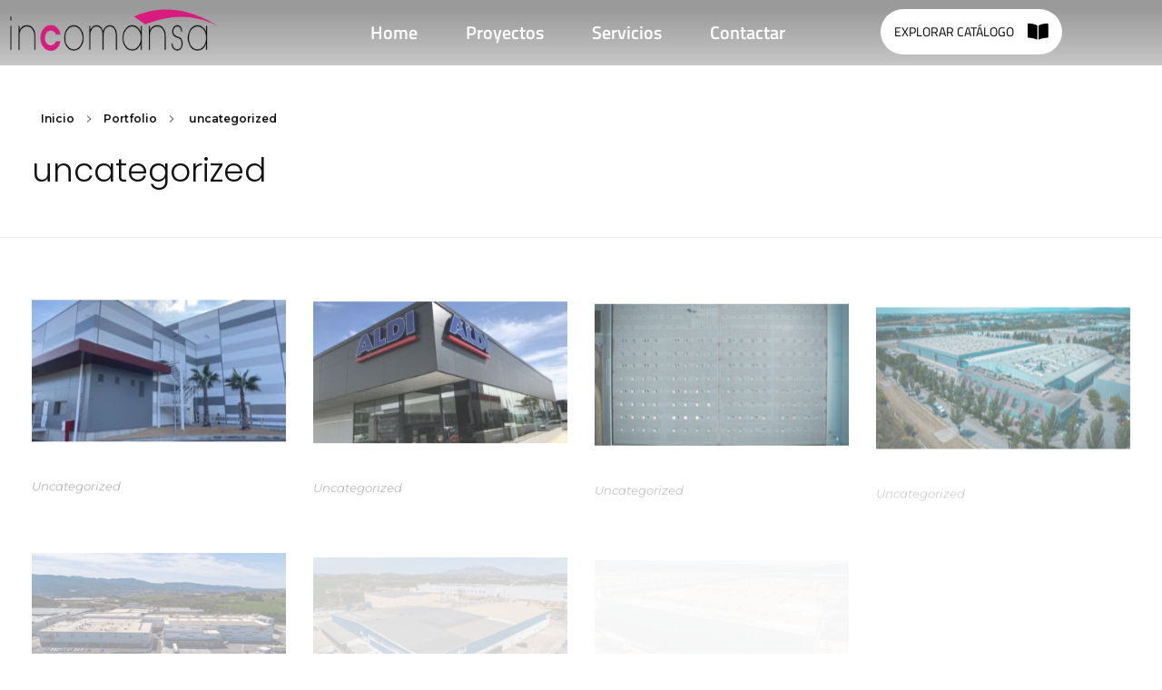

--- FILE ---
content_type: text/html; charset=UTF-8
request_url: https://incomansa.com/?portfolio-filter=uncategorized
body_size: 14854
content:
<!DOCTYPE html>
<!--[if IE 9 ]>   <html class="no-js oldie ie9 ie" lang="es" prefix="og: https://ogp.me/ns#" > <![endif]-->
<!--[if (gt IE 9)|!(IE)]><!--> <html class="no-js" lang="es" prefix="og: https://ogp.me/ns#" > <!--<![endif]-->
<head>
        <meta charset="UTF-8" >
        <meta http-equiv="X-UA-Compatible" content="IE=edge">
        <!-- devices setting -->
        <meta name="viewport"   content="initial-scale=1,user-scalable=no,width=device-width">

<!-- outputs by wp_head -->

<!-- Optimización para motores de búsqueda de Rank Math -  https://rankmath.com/ -->
<title>uncategorized - Incomansa | Mantenimientos y reformas de naves y edificios industriales</title>
<meta name="robots" content="follow, index, max-snippet:-1, max-video-preview:-1, max-image-preview:large"/>
<link rel="canonical" href="https://incomansa.com/?portfolio-filter=uncategorized" />
<link rel="next" href="https://incomansa.com/?portfolio-filter=uncategorized/page/2/" />
<meta property="og:locale" content="es_ES" />
<meta property="og:type" content="article" />
<meta property="og:title" content="uncategorized - Incomansa | Mantenimientos y reformas de naves y edificios industriales" />
<meta property="og:url" content="https://incomansa.com/?portfolio-filter=uncategorized" />
<meta property="og:site_name" content="Incomansa | Mantenimientos y reformas de naves y edificios industriales" />
<meta name="twitter:card" content="summary_large_image" />
<meta name="twitter:title" content="uncategorized - Incomansa | Mantenimientos y reformas de naves y edificios industriales" />
<meta name="twitter:label1" content="Portfolios" />
<meta name="twitter:data1" content="43" />
<script type="application/ld+json" class="rank-math-schema">{"@context":"https://schema.org","@graph":[{"@type":"Person","@id":"https://incomansa.com/#person","name":"Incomansa | Mantenimientos y reformas de naves y edificios industriales","image":{"@type":"ImageObject","@id":"https://incomansa.com/#logo","url":"https://incomansa.com/wp-content/uploads/2023/02/cropped-logo_incomansa-1-150x60.png","contentUrl":"https://incomansa.com/wp-content/uploads/2023/02/cropped-logo_incomansa-1-150x60.png","caption":"Incomansa | Mantenimientos y reformas de naves y edificios industriales","inLanguage":"es"}},{"@type":"WebSite","@id":"https://incomansa.com/#website","url":"https://incomansa.com","name":"Incomansa | Mantenimientos y reformas de naves y edificios industriales","publisher":{"@id":"https://incomansa.com/#person"},"inLanguage":"es"},{"@type":"CollectionPage","@id":"https://incomansa.com/?portfolio-filter=uncategorized#webpage","url":"https://incomansa.com/?portfolio-filter=uncategorized","name":"uncategorized - Incomansa | Mantenimientos y reformas de naves y edificios industriales","isPartOf":{"@id":"https://incomansa.com/#website"},"inLanguage":"es"}]}</script>
<!-- /Plugin Rank Math WordPress SEO -->

<link rel='dns-prefetch' href='//fonts.googleapis.com' />
<link rel="alternate" type="application/rss+xml" title="Incomansa | Mantenimientos y reformas de naves y edificios industriales &raquo; Feed" href="https://incomansa.com/feed/" />
<link rel="alternate" type="application/rss+xml" title="Incomansa | Mantenimientos y reformas de naves y edificios industriales &raquo; Feed de los comentarios" href="https://incomansa.com/comments/feed/" />
<link rel="alternate" type="application/rss+xml" title="Incomansa | Mantenimientos y reformas de naves y edificios industriales &raquo; uncategorized Portfolio Filter Feed" href="https://incomansa.com/?portfolio-filter=uncategorized/feed/" />
<style id='wp-img-auto-sizes-contain-inline-css'>
img:is([sizes=auto i],[sizes^="auto," i]){contain-intrinsic-size:3000px 1500px}
/*# sourceURL=wp-img-auto-sizes-contain-inline-css */
</style>
<style id='wp-emoji-styles-inline-css'>

	img.wp-smiley, img.emoji {
		display: inline !important;
		border: none !important;
		box-shadow: none !important;
		height: 1em !important;
		width: 1em !important;
		margin: 0 0.07em !important;
		vertical-align: -0.1em !important;
		background: none !important;
		padding: 0 !important;
	}
/*# sourceURL=wp-emoji-styles-inline-css */
</style>
<link rel='stylesheet' id='wp-block-library-css' href='https://incomansa.com/wp-includes/css/dist/block-library/style.min.css?ver=6.9' media='all' />
<style id='classic-theme-styles-inline-css'>
/*! This file is auto-generated */
.wp-block-button__link{color:#fff;background-color:#32373c;border-radius:9999px;box-shadow:none;text-decoration:none;padding:calc(.667em + 2px) calc(1.333em + 2px);font-size:1.125em}.wp-block-file__button{background:#32373c;color:#fff;text-decoration:none}
/*# sourceURL=/wp-includes/css/classic-themes.min.css */
</style>
<style id='global-styles-inline-css'>
:root{--wp--preset--aspect-ratio--square: 1;--wp--preset--aspect-ratio--4-3: 4/3;--wp--preset--aspect-ratio--3-4: 3/4;--wp--preset--aspect-ratio--3-2: 3/2;--wp--preset--aspect-ratio--2-3: 2/3;--wp--preset--aspect-ratio--16-9: 16/9;--wp--preset--aspect-ratio--9-16: 9/16;--wp--preset--color--black: #000000;--wp--preset--color--cyan-bluish-gray: #abb8c3;--wp--preset--color--white: #ffffff;--wp--preset--color--pale-pink: #f78da7;--wp--preset--color--vivid-red: #cf2e2e;--wp--preset--color--luminous-vivid-orange: #ff6900;--wp--preset--color--luminous-vivid-amber: #fcb900;--wp--preset--color--light-green-cyan: #7bdcb5;--wp--preset--color--vivid-green-cyan: #00d084;--wp--preset--color--pale-cyan-blue: #8ed1fc;--wp--preset--color--vivid-cyan-blue: #0693e3;--wp--preset--color--vivid-purple: #9b51e0;--wp--preset--gradient--vivid-cyan-blue-to-vivid-purple: linear-gradient(135deg,rgb(6,147,227) 0%,rgb(155,81,224) 100%);--wp--preset--gradient--light-green-cyan-to-vivid-green-cyan: linear-gradient(135deg,rgb(122,220,180) 0%,rgb(0,208,130) 100%);--wp--preset--gradient--luminous-vivid-amber-to-luminous-vivid-orange: linear-gradient(135deg,rgb(252,185,0) 0%,rgb(255,105,0) 100%);--wp--preset--gradient--luminous-vivid-orange-to-vivid-red: linear-gradient(135deg,rgb(255,105,0) 0%,rgb(207,46,46) 100%);--wp--preset--gradient--very-light-gray-to-cyan-bluish-gray: linear-gradient(135deg,rgb(238,238,238) 0%,rgb(169,184,195) 100%);--wp--preset--gradient--cool-to-warm-spectrum: linear-gradient(135deg,rgb(74,234,220) 0%,rgb(151,120,209) 20%,rgb(207,42,186) 40%,rgb(238,44,130) 60%,rgb(251,105,98) 80%,rgb(254,248,76) 100%);--wp--preset--gradient--blush-light-purple: linear-gradient(135deg,rgb(255,206,236) 0%,rgb(152,150,240) 100%);--wp--preset--gradient--blush-bordeaux: linear-gradient(135deg,rgb(254,205,165) 0%,rgb(254,45,45) 50%,rgb(107,0,62) 100%);--wp--preset--gradient--luminous-dusk: linear-gradient(135deg,rgb(255,203,112) 0%,rgb(199,81,192) 50%,rgb(65,88,208) 100%);--wp--preset--gradient--pale-ocean: linear-gradient(135deg,rgb(255,245,203) 0%,rgb(182,227,212) 50%,rgb(51,167,181) 100%);--wp--preset--gradient--electric-grass: linear-gradient(135deg,rgb(202,248,128) 0%,rgb(113,206,126) 100%);--wp--preset--gradient--midnight: linear-gradient(135deg,rgb(2,3,129) 0%,rgb(40,116,252) 100%);--wp--preset--font-size--small: 13px;--wp--preset--font-size--medium: 20px;--wp--preset--font-size--large: 36px;--wp--preset--font-size--x-large: 42px;--wp--preset--spacing--20: 0.44rem;--wp--preset--spacing--30: 0.67rem;--wp--preset--spacing--40: 1rem;--wp--preset--spacing--50: 1.5rem;--wp--preset--spacing--60: 2.25rem;--wp--preset--spacing--70: 3.38rem;--wp--preset--spacing--80: 5.06rem;--wp--preset--shadow--natural: 6px 6px 9px rgba(0, 0, 0, 0.2);--wp--preset--shadow--deep: 12px 12px 50px rgba(0, 0, 0, 0.4);--wp--preset--shadow--sharp: 6px 6px 0px rgba(0, 0, 0, 0.2);--wp--preset--shadow--outlined: 6px 6px 0px -3px rgb(255, 255, 255), 6px 6px rgb(0, 0, 0);--wp--preset--shadow--crisp: 6px 6px 0px rgb(0, 0, 0);}:where(.is-layout-flex){gap: 0.5em;}:where(.is-layout-grid){gap: 0.5em;}body .is-layout-flex{display: flex;}.is-layout-flex{flex-wrap: wrap;align-items: center;}.is-layout-flex > :is(*, div){margin: 0;}body .is-layout-grid{display: grid;}.is-layout-grid > :is(*, div){margin: 0;}:where(.wp-block-columns.is-layout-flex){gap: 2em;}:where(.wp-block-columns.is-layout-grid){gap: 2em;}:where(.wp-block-post-template.is-layout-flex){gap: 1.25em;}:where(.wp-block-post-template.is-layout-grid){gap: 1.25em;}.has-black-color{color: var(--wp--preset--color--black) !important;}.has-cyan-bluish-gray-color{color: var(--wp--preset--color--cyan-bluish-gray) !important;}.has-white-color{color: var(--wp--preset--color--white) !important;}.has-pale-pink-color{color: var(--wp--preset--color--pale-pink) !important;}.has-vivid-red-color{color: var(--wp--preset--color--vivid-red) !important;}.has-luminous-vivid-orange-color{color: var(--wp--preset--color--luminous-vivid-orange) !important;}.has-luminous-vivid-amber-color{color: var(--wp--preset--color--luminous-vivid-amber) !important;}.has-light-green-cyan-color{color: var(--wp--preset--color--light-green-cyan) !important;}.has-vivid-green-cyan-color{color: var(--wp--preset--color--vivid-green-cyan) !important;}.has-pale-cyan-blue-color{color: var(--wp--preset--color--pale-cyan-blue) !important;}.has-vivid-cyan-blue-color{color: var(--wp--preset--color--vivid-cyan-blue) !important;}.has-vivid-purple-color{color: var(--wp--preset--color--vivid-purple) !important;}.has-black-background-color{background-color: var(--wp--preset--color--black) !important;}.has-cyan-bluish-gray-background-color{background-color: var(--wp--preset--color--cyan-bluish-gray) !important;}.has-white-background-color{background-color: var(--wp--preset--color--white) !important;}.has-pale-pink-background-color{background-color: var(--wp--preset--color--pale-pink) !important;}.has-vivid-red-background-color{background-color: var(--wp--preset--color--vivid-red) !important;}.has-luminous-vivid-orange-background-color{background-color: var(--wp--preset--color--luminous-vivid-orange) !important;}.has-luminous-vivid-amber-background-color{background-color: var(--wp--preset--color--luminous-vivid-amber) !important;}.has-light-green-cyan-background-color{background-color: var(--wp--preset--color--light-green-cyan) !important;}.has-vivid-green-cyan-background-color{background-color: var(--wp--preset--color--vivid-green-cyan) !important;}.has-pale-cyan-blue-background-color{background-color: var(--wp--preset--color--pale-cyan-blue) !important;}.has-vivid-cyan-blue-background-color{background-color: var(--wp--preset--color--vivid-cyan-blue) !important;}.has-vivid-purple-background-color{background-color: var(--wp--preset--color--vivid-purple) !important;}.has-black-border-color{border-color: var(--wp--preset--color--black) !important;}.has-cyan-bluish-gray-border-color{border-color: var(--wp--preset--color--cyan-bluish-gray) !important;}.has-white-border-color{border-color: var(--wp--preset--color--white) !important;}.has-pale-pink-border-color{border-color: var(--wp--preset--color--pale-pink) !important;}.has-vivid-red-border-color{border-color: var(--wp--preset--color--vivid-red) !important;}.has-luminous-vivid-orange-border-color{border-color: var(--wp--preset--color--luminous-vivid-orange) !important;}.has-luminous-vivid-amber-border-color{border-color: var(--wp--preset--color--luminous-vivid-amber) !important;}.has-light-green-cyan-border-color{border-color: var(--wp--preset--color--light-green-cyan) !important;}.has-vivid-green-cyan-border-color{border-color: var(--wp--preset--color--vivid-green-cyan) !important;}.has-pale-cyan-blue-border-color{border-color: var(--wp--preset--color--pale-cyan-blue) !important;}.has-vivid-cyan-blue-border-color{border-color: var(--wp--preset--color--vivid-cyan-blue) !important;}.has-vivid-purple-border-color{border-color: var(--wp--preset--color--vivid-purple) !important;}.has-vivid-cyan-blue-to-vivid-purple-gradient-background{background: var(--wp--preset--gradient--vivid-cyan-blue-to-vivid-purple) !important;}.has-light-green-cyan-to-vivid-green-cyan-gradient-background{background: var(--wp--preset--gradient--light-green-cyan-to-vivid-green-cyan) !important;}.has-luminous-vivid-amber-to-luminous-vivid-orange-gradient-background{background: var(--wp--preset--gradient--luminous-vivid-amber-to-luminous-vivid-orange) !important;}.has-luminous-vivid-orange-to-vivid-red-gradient-background{background: var(--wp--preset--gradient--luminous-vivid-orange-to-vivid-red) !important;}.has-very-light-gray-to-cyan-bluish-gray-gradient-background{background: var(--wp--preset--gradient--very-light-gray-to-cyan-bluish-gray) !important;}.has-cool-to-warm-spectrum-gradient-background{background: var(--wp--preset--gradient--cool-to-warm-spectrum) !important;}.has-blush-light-purple-gradient-background{background: var(--wp--preset--gradient--blush-light-purple) !important;}.has-blush-bordeaux-gradient-background{background: var(--wp--preset--gradient--blush-bordeaux) !important;}.has-luminous-dusk-gradient-background{background: var(--wp--preset--gradient--luminous-dusk) !important;}.has-pale-ocean-gradient-background{background: var(--wp--preset--gradient--pale-ocean) !important;}.has-electric-grass-gradient-background{background: var(--wp--preset--gradient--electric-grass) !important;}.has-midnight-gradient-background{background: var(--wp--preset--gradient--midnight) !important;}.has-small-font-size{font-size: var(--wp--preset--font-size--small) !important;}.has-medium-font-size{font-size: var(--wp--preset--font-size--medium) !important;}.has-large-font-size{font-size: var(--wp--preset--font-size--large) !important;}.has-x-large-font-size{font-size: var(--wp--preset--font-size--x-large) !important;}
:where(.wp-block-post-template.is-layout-flex){gap: 1.25em;}:where(.wp-block-post-template.is-layout-grid){gap: 1.25em;}
:where(.wp-block-term-template.is-layout-flex){gap: 1.25em;}:where(.wp-block-term-template.is-layout-grid){gap: 1.25em;}
:where(.wp-block-columns.is-layout-flex){gap: 2em;}:where(.wp-block-columns.is-layout-grid){gap: 2em;}
:root :where(.wp-block-pullquote){font-size: 1.5em;line-height: 1.6;}
/*# sourceURL=global-styles-inline-css */
</style>
<link rel='stylesheet' id='contact-form-7-css' href='https://incomansa.com/wp-content/plugins/contact-form-7/includes/css/styles.css?ver=6.1.4' media='all' />
<link rel='stylesheet' id='auxin-base-css' href='https://incomansa.com/wp-content/themes/phlox/css/base.css?ver=2.17.11' media='all' />
<link rel='stylesheet' id='auxin-front-icon-css' href='https://incomansa.com/wp-content/themes/phlox/css/auxin-icon.css?ver=2.17.11' media='all' />
<link rel='stylesheet' id='auxin-main-css' href='https://incomansa.com/wp-content/themes/phlox/css/main.css?ver=2.17.11' media='all' />
<link rel='stylesheet' id='elementor-icons-css' href='https://incomansa.com/wp-content/plugins/elementor/assets/lib/eicons/css/elementor-icons.min.css?ver=5.45.0' media='all' />
<link rel='stylesheet' id='elementor-frontend-css' href='https://incomansa.com/wp-content/plugins/elementor/assets/css/frontend.min.css?ver=3.34.1' media='all' />
<link rel='stylesheet' id='elementor-post-67-css' href='https://incomansa.com/wp-content/uploads/elementor/css/post-67.css?ver=1768899217' media='all' />
<link rel='stylesheet' id='auxin-elementor-widgets-css' href='https://incomansa.com/wp-content/plugins/auxin-elements/admin/assets/css/elementor-widgets.css?ver=2.17.14' media='all' />
<link rel='stylesheet' id='mediaelement-css' href='https://incomansa.com/wp-includes/js/mediaelement/mediaelementplayer-legacy.min.css?ver=4.2.17' media='all' />
<link rel='stylesheet' id='wp-mediaelement-css' href='https://incomansa.com/wp-includes/js/mediaelement/wp-mediaelement.min.css?ver=6.9' media='all' />
<link rel='stylesheet' id='elementor-pro-css' href='https://incomansa.com/wp-content/plugins/elementor-pro/assets/css/frontend.min.css?ver=3.10.1' media='all' />
<link rel='stylesheet' id='font-awesome-5-all-css' href='https://incomansa.com/wp-content/plugins/elementor/assets/lib/font-awesome/css/all.min.css?ver=3.34.1' media='all' />
<link rel='stylesheet' id='font-awesome-4-shim-css' href='https://incomansa.com/wp-content/plugins/elementor/assets/lib/font-awesome/css/v4-shims.min.css?ver=3.34.1' media='all' />
<link rel='stylesheet' id='elementor-post-145-css' href='https://incomansa.com/wp-content/uploads/elementor/css/post-145.css?ver=1768899217' media='all' />
<link rel='stylesheet' id='elementor-post-219-css' href='https://incomansa.com/wp-content/uploads/elementor/css/post-219.css?ver=1768899218' media='all' />
<link rel='stylesheet' id='auxin-fonts-google-css' href='//fonts.googleapis.com/css?family=Montserrat%3A100%2C200%2C300%2Cregular%2C500%2C600%2C700%2C800%2C900%2C100italic%2C200italic%2C300italic%2Citalic%2C500italic%2C600italic%2C700italic%2C800italic%2C900italic%7CPoppins%3A100%2C100italic%2C200%2C200italic%2C300%2C300italic%2Cregular%2Citalic%2C500%2C500italic%2C600%2C600italic%2C700%2C700italic%2C800%2C800italic%2C900%2C900italic&#038;ver=9.1' media='all' />
<link rel='stylesheet' id='auxin-custom-css' href='https://incomansa.com/wp-content/uploads/phlox/custom.css?ver=9.1' media='all' />
<link rel='stylesheet' id='auxin-portfolio-css' href='https://incomansa.com/wp-content/themes/phlox/css/portfolio.css?ver=2.3.12' media='all' />
<link rel='stylesheet' id='auxin-elementor-base-css' href='https://incomansa.com/wp-content/themes/phlox/css/other/elementor.css?ver=2.17.11' media='all' />
<link rel='stylesheet' id='e-animation-fadeInRight-css' href='https://incomansa.com/wp-content/plugins/elementor/assets/lib/animations/styles/fadeInRight.min.css?ver=3.34.1' media='all' />
<link rel='stylesheet' id='elementor-gf-local-roboto-css' href='https://incomansa.com/wp-content/uploads/elementor/google-fonts/css/roboto.css?ver=1747144272' media='all' />
<link rel='stylesheet' id='elementor-gf-local-robotoslab-css' href='https://incomansa.com/wp-content/uploads/elementor/google-fonts/css/robotoslab.css?ver=1747144284' media='all' />
<link rel='stylesheet' id='elementor-gf-local-titilliumweb-css' href='https://incomansa.com/wp-content/uploads/elementor/google-fonts/css/titilliumweb.css?ver=1747144292' media='all' />
<link rel='stylesheet' id='elementor-gf-local-poppins-css' href='https://incomansa.com/wp-content/uploads/elementor/google-fonts/css/poppins.css?ver=1747144290' media='all' />
<link rel='stylesheet' id='elementor-icons-shared-0-css' href='https://incomansa.com/wp-content/plugins/elementor/assets/lib/font-awesome/css/fontawesome.min.css?ver=5.15.3' media='all' />
<link rel='stylesheet' id='elementor-icons-fa-solid-css' href='https://incomansa.com/wp-content/plugins/elementor/assets/lib/font-awesome/css/solid.min.css?ver=5.15.3' media='all' />
<link rel='stylesheet' id='elementor-icons-fa-brands-css' href='https://incomansa.com/wp-content/plugins/elementor/assets/lib/font-awesome/css/brands.min.css?ver=5.15.3' media='all' />
<script src="https://incomansa.com/wp-includes/js/jquery/jquery.min.js?ver=3.7.1" id="jquery-core-js"></script>
<script src="https://incomansa.com/wp-includes/js/jquery/jquery-migrate.min.js?ver=3.4.1" id="jquery-migrate-js"></script>
<script src="https://incomansa.com/wp-content/plugins/elementor/assets/lib/font-awesome/js/v4-shims.min.js?ver=3.34.1" id="font-awesome-4-shim-js"></script>
<script id="auxin-modernizr-js-extra">
var auxin = {"ajax_url":"https://incomansa.com/wp-admin/admin-ajax.php","is_rtl":"","is_reponsive":"1","is_framed":"","frame_width":"20","wpml_lang":"en","uploadbaseurl":"https://incomansa.com/wp-content/uploads","nonce":"211d2512e4"};
//# sourceURL=auxin-modernizr-js-extra
</script>
<script id="auxin-modernizr-js-before">
/* < ![CDATA[ */
function auxinNS(n){for(var e=n.split("."),a=window,i="",r=e.length,t=0;r>t;t++)"window"!=e[t]&&(i=e[t],a[i]=a[i]||{},a=a[i]);return a;}
/* ]]> */
//# sourceURL=auxin-modernizr-js-before
</script>
<script src="https://incomansa.com/wp-content/themes/phlox/js/solo/modernizr-custom.min.js?ver=2.17.11" id="auxin-modernizr-js"></script>
<link rel="https://api.w.org/" href="https://incomansa.com/wp-json/" /><link rel="alternate" title="JSON" type="application/json" href="https://incomansa.com/wp-json/wp/v2/portfolio-filter/23" /><link rel="EditURI" type="application/rsd+xml" title="RSD" href="https://incomansa.com/xmlrpc.php?rsd" />
<meta name="generator" content="WordPress 6.9" />
<!-- Chrome, Firefox OS and Opera -->
<meta name="theme-color" content="#1bb0ce" />
<!-- Windows Phone -->
<meta name="msapplication-navbutton-color" content="#1bb0ce" />
<!-- iOS Safari -->
<meta name="apple-mobile-web-app-capable" content="yes">
<meta name="apple-mobile-web-app-status-bar-style" content="black-translucent">

<meta name="generator" content="Elementor 3.34.1; features: additional_custom_breakpoints; settings: css_print_method-external, google_font-enabled, font_display-swap">
<style>.recentcomments a{display:inline !important;padding:0 !important;margin:0 !important;}</style>			<style>
				.e-con.e-parent:nth-of-type(n+4):not(.e-lazyloaded):not(.e-no-lazyload),
				.e-con.e-parent:nth-of-type(n+4):not(.e-lazyloaded):not(.e-no-lazyload) * {
					background-image: none !important;
				}
				@media screen and (max-height: 1024px) {
					.e-con.e-parent:nth-of-type(n+3):not(.e-lazyloaded):not(.e-no-lazyload),
					.e-con.e-parent:nth-of-type(n+3):not(.e-lazyloaded):not(.e-no-lazyload) * {
						background-image: none !important;
					}
				}
				@media screen and (max-height: 640px) {
					.e-con.e-parent:nth-of-type(n+2):not(.e-lazyloaded):not(.e-no-lazyload),
					.e-con.e-parent:nth-of-type(n+2):not(.e-lazyloaded):not(.e-no-lazyload) * {
						background-image: none !important;
					}
				}
			</style>
			<link rel="icon" href="https://incomansa.com/wp-content/uploads/2024/09/cropped-botonlogo-removebg-preview-32x32.png" sizes="32x32" />
<link rel="icon" href="https://incomansa.com/wp-content/uploads/2024/09/cropped-botonlogo-removebg-preview-192x192.png" sizes="192x192" />
<link rel="apple-touch-icon" href="https://incomansa.com/wp-content/uploads/2024/09/cropped-botonlogo-removebg-preview-180x180.png" />
<meta name="msapplication-TileImage" content="https://incomansa.com/wp-content/uploads/2024/09/cropped-botonlogo-removebg-preview-270x270.png" />
<!-- end wp_head -->
</head>


<body class="archive tax-portfolio-filter term-uncategorized term-23 wp-custom-logo wp-theme-phlox elementor-default elementor-kit-67 phlox aux-dom-unready aux-full-width aux-resp aux-s-fhd  aux-page-animation-off _auxels"  data-framed="">


<div id="inner-body">

		<div data-elementor-type="header" data-elementor-id="145" class="elementor elementor-145 elementor-location-header">
					<div class="elementor-section-wrap">
								<section class="elementor-section elementor-top-section elementor-element elementor-element-34ccc0d elementor-section-content-middle elementor-section-stretched elementor-section-boxed elementor-section-height-default elementor-section-height-default" data-id="34ccc0d" data-element_type="section" data-settings="{&quot;background_background&quot;:&quot;gradient&quot;,&quot;sticky&quot;:&quot;top&quot;,&quot;sticky_effects_offset&quot;:100,&quot;sticky_on&quot;:[&quot;desktop&quot;],&quot;sticky_offset_mobile&quot;:1,&quot;stretch_section&quot;:&quot;section-stretched&quot;,&quot;sticky_offset&quot;:0}">
							<div class="elementor-background-overlay"></div>
							<div class="elementor-container elementor-column-gap-default">
					<div class="aux-parallax-section elementor-column elementor-col-50 elementor-top-column elementor-element elementor-element-6124dc0" data-id="6124dc0" data-element_type="column">
			<div class="elementor-widget-wrap elementor-element-populated">
						<div class="elementor-element elementor-element-d931a60 elementor-widget elementor-widget-aux_logo" data-id="d931a60" data-element_type="widget" data-widget_type="aux_logo.default">
				<div class="elementor-widget-container">
					<div class="aux-widget-logo"><a class="aux-logo-anchor aux-has-logo" title="Incomansa | Mantenimientos y reformas de naves y edificios industriales" href="https://incomansa.com/"><img width="300" height="60" src="https://incomansa.com/wp-content/uploads/2023/02/cropped-logo_incomansa-1.png" class="aux-attachment aux-featured-image attachment-300x60 aux-attachment-id-1023 " alt="cropped-logo_incomansa-1.png" data-ratio="5" data-original-w="300" /></a><section class="aux-logo-text"><h3 class="site-title"><a href="https://incomansa.com/" title="Incomansa | Mantenimientos y reformas de naves y edificios industriales">Incomansa | Mantenimientos y reformas de naves y edificios industriales</a></h3><p class="site-description">Mantenimientos y reformas de naves y edificios industriales</p></section></div>				</div>
				</div>
					</div>
		</div>
				<div class="aux-parallax-section elementor-column elementor-col-50 elementor-top-column elementor-element elementor-element-3d61ab7" data-id="3d61ab7" data-element_type="column">
			<div class="elementor-widget-wrap elementor-element-populated">
						<div class="elementor-element elementor-element-bcaf03c elementor-widget__width-auto elementor-widget elementor-widget-aux_menu_box" data-id="bcaf03c" data-element_type="widget" data-widget_type="aux_menu_box.default">
				<div class="elementor-widget-container">
					<div class="aux-elementor-header-menu aux-nav-menu-element aux-nav-menu-element-bcaf03c"><div class="aux-burger-box" data-target-panel="overlay" data-target-content=".elementor-element-bcaf03c .aux-master-menu"><div class="aux-burger aux-regular-medium"><span class="mid-line"></span></div></div><!-- start master menu -->
<nav id="master-menu-elementor-bcaf03c" class="menu-menu-container">

	<ul id="menu-menu" class="aux-master-menu aux-no-js aux-skin-classic aux-with-indicator aux-horizontal" data-type="horizontal"  data-switch-type="toggle" data-switch-parent=".elementor-element-bcaf03c .aux-fs-popup .aux-fs-menu" data-switch-width="768"  >
		<!-- start single menu -->
		<li id="menu-item-542" class="menu-item menu-item-type-post_type menu-item-object-page menu-item-home menu-item-542 aux-menu-depth-0 aux-menu-root-1 aux-menu-item">
			<a href="https://incomansa.com/" class="aux-item-content">
				<span class="aux-menu-label">Home</span>
			</a>
		</li>
		<!-- end single menu -->
		<!-- start single menu -->
		<li id="menu-item-82" class="a1i0s0 menu-item menu-item-type-post_type menu-item-object-page menu-item-82 aux-menu-depth-0 aux-menu-root-2 aux-menu-item">
			<a href="https://incomansa.com/home-2/" class="aux-item-content">
				<span class="aux-menu-label">Proyectos</span>
			</a>
		</li>
		<!-- end single menu -->
		<!-- start single menu -->
		<li id="menu-item-83" class="a1i0s0 menu-item menu-item-type-post_type menu-item-object-page menu-item-83 aux-menu-depth-0 aux-menu-root-3 aux-menu-item">
			<a href="https://incomansa.com/servicios/" class="aux-item-content">
				<span class="aux-menu-label">Servicios</span>
			</a>
		</li>
		<!-- end single menu -->
		<!-- start single menu -->
		<li id="menu-item-84" class="a1i0s0 menu-item menu-item-type-post_type menu-item-object-page menu-item-84 aux-menu-depth-0 aux-menu-root-4 aux-menu-item">
			<a href="https://incomansa.com/contactar/" class="aux-item-content">
				<span class="aux-menu-label">Contactar</span>
			</a>
		</li>
		<!-- end single menu -->
	</ul>

</nav>
<!-- end master menu -->
<section class="aux-fs-popup aux-fs-menu-layout-center aux-indicator"><div class="aux-panel-close"><div class="aux-close aux-cross-symbol aux-thick-medium"></div></div><div class="aux-fs-menu" data-menu-title=""></div></section></div><style>@media only screen and (min-width: 769px) { .elementor-element-bcaf03c .aux-burger-box { display: none } }</style>				</div>
				</div>
				<div class="elementor-element elementor-element-f1c2442 elementor-widget__width-initial animated-fast elementor-invisible elementor-widget elementor-widget-aux_button" data-id="f1c2442" data-element_type="widget" data-settings="{&quot;_animation&quot;:&quot;fadeInRight&quot;}" data-widget_type="aux_button.default">
				<div class="elementor-widget-container">
					<a  href="https://online.fliphtml5.com/spcdz/pxch/#p=1" target="_blank"   class="aux-button aux-medium aux-white aux-curve aux-none aux-uppercase" ><span class="aux-overlay"></span><span class="aux-text">EXPLORAR CATÁLOGO</span><i aria-hidden="true" class="aux-icon fas fa-book-open"></i></a>				</div>
				</div>
					</div>
		</div>
					</div>
		</section>
							</div>
				</div>
		        <header id="site-title" class="page-title-section">

            <div class="page-header aux-wrapper aux-boxed-container aux-top aux-dark" style="display:block; "   >

                
                <div class="aux-container" >

                    <p class="aux-breadcrumbs"><span><a href="https://incomansa.com" title="Inicio">Inicio</a></span><span class="aux-breadcrumb-sep breadcrumb-icon auxicon-chevron-right-1"></span><span><a href="https://incomansa.com/portfolio/all/" title="Portfolio">Portfolio</a></span><span class="aux-breadcrumb-sep breadcrumb-icon auxicon-chevron-right-1"></span><span> uncategorized</span></p>

                                        <div class="aux-page-title-entry">
                                            <div class="aux-page-title-box">
                                                <section class="page-title-group" >
                                                                <h1 class="page-title">uncategorized</h1>
                                                            </section>

                                                    </div>
                    </div><!-- end title entry -->
                                    </div>

                
            </div><!-- end page header -->
        </header> <!-- end page header -->
        
    <main id="main" class="aux-main aux-territory aux-template-type-default aux-archive aux-tax list-portfolio aux-content-top-margin no-sidebar aux-user-entry" >
        <div class="aux-wrapper">
            <div class="aux-container aux-fold clearfix">

                <div id="primary" class="aux-primary">
                    <div class="content" role="main" data-target="archive">

<section class="widget-container aux-widget-recent-portfolios aux-parent-au73fc0b07"><div id="697257590a098" data-element-id="au73fc0b07" class="aux-portfolio-columns aux-ajax-view aux-isotope-animated aux-isotope-layout aux-layout-grid aux-no-gutter aux-row aux-match-height aux-de-col4 aux-tb-col4 aux-mb-col1" data-lazyload="true" data-space="30" data-pagination="true" data-deeplink="false" data-slug="portfolio-69725759099c8" data-perpage="12" data-layout="fitRows" data-reveal-transition-duration="600" data-reveal-between-delay="60" data-hide-transition-duration="600" data-hide-between-delay="30" data-num="12" data-order="desc" data-orderby="menu_order date" data-taxonomy="portfolio-filter" data-n="320b930a40"><div class="aux-items-loading aux-loading-hide"><div class="aux-loading-loop"><svg class="aux-circle" width="100%" height="100%" viewBox="0 0 42 42"><circle class="aux-stroke-bg" r="20" cx="21" cy="21" fill="none"></circle><circle class="aux-progress" r="20" cx="21" cy="21" fill="none" transform="rotate(-90 21 21)"></circle></svg></div></div><div class="aux-iso-item aux-loading aux-col">                        <article class="post-581 portfolio type-portfolio status-publish has-post-thumbnail hentry portfolio-cat-uncategorized portfolio-tag-uncategorized portfolio-filter-uncategorized" >
                            <div class="">
                                <div class="entry-media ">
                                    <div class="aux-media-frame aux-media-image"><a href="https://incomansa.com/portfolio/581/"><img fetchpriority="high" width="340" height="190" class="aux-attachment aux-featured-image attachment-340x190.4 aux-attachment-id-559 " alt="IMG_3793" data-ratio="1.79" data-original-w="2560" sizes="auto" data-srcset="https://incomansa.com/wp-content/uploads/2023/04/IMG_3793-scaled-150x84.jpg 150w,https://incomansa.com/wp-content/uploads/2023/04/IMG_3793-scaled-300x168.jpg 300w,https://incomansa.com/wp-content/uploads/2023/04/IMG_3793-scaled-768x430.jpg 768w,https://incomansa.com/wp-content/uploads/2023/04/IMG_3793-scaled-1024x573.jpg 1024w,https://incomansa.com/wp-content/uploads/2023/04/IMG_3793-scaled-340x190.jpg 340w,https://incomansa.com/wp-content/uploads/2023/04/IMG_3793-scaled-2550x1428.jpg 2550w" data-src="https://incomansa.com/wp-content/uploads/2023/04/IMG_3793-scaled-340x190.jpg" /></a></div>                                </div>

                                                            </div>

                                                        <div class="entry-main">

                                                                <header class="entry-header">
                                    <h3 class="entry-title">
                                        <a href="https://incomansa.com/portfolio/581/">
                                                                                    </a>
                                    </h3>
                                </header>
                                                                                                                                <div class="entry-info">
                                    <span class="entry-tax">
                                                                                <a href="https://incomansa.com/portfolio-cat/uncategorized/" title="View all posts in Uncategorized" rel="category" >Uncategorized</a>                                    </span>
                                </div>
                                                                                            </div>
                            
                        </article>
</div><div class="aux-iso-item aux-loading aux-col">                        <article class="post-579 portfolio type-portfolio status-publish has-post-thumbnail hentry portfolio-cat-uncategorized portfolio-tag-uncategorized portfolio-filter-uncategorized" >
                            <div class="">
                                <div class="entry-media ">
                                    <div class="aux-media-frame aux-media-image"><a href="https://incomansa.com/portfolio/579/"><img width="340" height="190" class="aux-attachment aux-featured-image attachment-340x190.4 aux-attachment-id-558 " alt="IMG_3051" data-ratio="1.79" data-original-w="2560" sizes="auto" data-srcset="https://incomansa.com/wp-content/uploads/2023/04/IMG_3051-scaled-150x84.jpg 150w,https://incomansa.com/wp-content/uploads/2023/04/IMG_3051-scaled-300x168.jpg 300w,https://incomansa.com/wp-content/uploads/2023/04/IMG_3051-scaled-768x430.jpg 768w,https://incomansa.com/wp-content/uploads/2023/04/IMG_3051-scaled-1024x573.jpg 1024w,https://incomansa.com/wp-content/uploads/2023/04/IMG_3051-scaled-340x190.jpg 340w,https://incomansa.com/wp-content/uploads/2023/04/IMG_3051-scaled-2550x1428.jpg 2550w" data-src="https://incomansa.com/wp-content/uploads/2023/04/IMG_3051-scaled-340x190.jpg" /></a></div>                                </div>

                                                            </div>

                                                        <div class="entry-main">

                                                                <header class="entry-header">
                                    <h3 class="entry-title">
                                        <a href="https://incomansa.com/portfolio/579/">
                                                                                    </a>
                                    </h3>
                                </header>
                                                                                                                                <div class="entry-info">
                                    <span class="entry-tax">
                                                                                <a href="https://incomansa.com/portfolio-cat/uncategorized/" title="View all posts in Uncategorized" rel="category" >Uncategorized</a>                                    </span>
                                </div>
                                                                                            </div>
                            
                        </article>
</div><div class="aux-iso-item aux-loading aux-col">                        <article class="post-575 portfolio type-portfolio status-publish has-post-thumbnail hentry portfolio-cat-uncategorized portfolio-tag-uncategorized portfolio-filter-uncategorized" >
                            <div class="">
                                <div class="entry-media ">
                                    <div class="aux-media-frame aux-media-image"><a href="https://incomansa.com/portfolio/575/"><img loading="lazy" width="340" height="190" class="aux-attachment aux-featured-image attachment-340x190.4 aux-attachment-id-554 " alt="DJI_0396" data-ratio="1.79" data-original-w="2560" sizes="auto" data-srcset="https://incomansa.com/wp-content/uploads/2023/04/DJI_0396-scaled-150x84.jpg 150w,https://incomansa.com/wp-content/uploads/2023/04/DJI_0396-scaled-300x168.jpg 300w,https://incomansa.com/wp-content/uploads/2023/04/DJI_0396-scaled-768x430.jpg 768w,https://incomansa.com/wp-content/uploads/2023/04/DJI_0396-scaled-1024x573.jpg 1024w,https://incomansa.com/wp-content/uploads/2023/04/DJI_0396-scaled-340x190.jpg 340w,https://incomansa.com/wp-content/uploads/2023/04/DJI_0396-scaled-2550x1428.jpg 2550w" data-src="https://incomansa.com/wp-content/uploads/2023/04/DJI_0396-scaled-340x190.jpg" /></a></div>                                </div>

                                                            </div>

                                                        <div class="entry-main">

                                                                <header class="entry-header">
                                    <h3 class="entry-title">
                                        <a href="https://incomansa.com/portfolio/575/">
                                                                                    </a>
                                    </h3>
                                </header>
                                                                                                                                <div class="entry-info">
                                    <span class="entry-tax">
                                                                                <a href="https://incomansa.com/portfolio-cat/uncategorized/" title="View all posts in Uncategorized" rel="category" >Uncategorized</a>                                    </span>
                                </div>
                                                                                            </div>
                            
                        </article>
</div><div class="aux-iso-item aux-loading aux-col">                        <article class="post-573 portfolio type-portfolio status-publish has-post-thumbnail hentry portfolio-cat-uncategorized portfolio-tag-uncategorized portfolio-filter-uncategorized" >
                            <div class="">
                                <div class="entry-media ">
                                    <div class="aux-media-frame aux-media-image"><a href="https://incomansa.com/portfolio/573/"><img loading="lazy" width="340" height="190" class="aux-attachment aux-featured-image attachment-340x190.4 aux-attachment-id-553 " alt="DJI_0336" data-ratio="1.79" data-original-w="2560" sizes="auto" data-srcset="https://incomansa.com/wp-content/uploads/2023/04/DJI_0336-scaled-150x84.jpg 150w,https://incomansa.com/wp-content/uploads/2023/04/DJI_0336-scaled-300x168.jpg 300w,https://incomansa.com/wp-content/uploads/2023/04/DJI_0336-scaled-768x430.jpg 768w,https://incomansa.com/wp-content/uploads/2023/04/DJI_0336-scaled-1024x573.jpg 1024w,https://incomansa.com/wp-content/uploads/2023/04/DJI_0336-scaled-340x190.jpg 340w,https://incomansa.com/wp-content/uploads/2023/04/DJI_0336-scaled-2550x1428.jpg 2550w" data-src="https://incomansa.com/wp-content/uploads/2023/04/DJI_0336-scaled-340x190.jpg" /></a></div>                                </div>

                                                            </div>

                                                        <div class="entry-main">

                                                                <header class="entry-header">
                                    <h3 class="entry-title">
                                        <a href="https://incomansa.com/portfolio/573/">
                                                                                    </a>
                                    </h3>
                                </header>
                                                                                                                                <div class="entry-info">
                                    <span class="entry-tax">
                                                                                <a href="https://incomansa.com/portfolio-cat/uncategorized/" title="View all posts in Uncategorized" rel="category" >Uncategorized</a>                                    </span>
                                </div>
                                                                                            </div>
                            
                        </article>
</div><div class="aux-iso-item aux-loading aux-col">                        <article class="post-571 portfolio type-portfolio status-publish has-post-thumbnail hentry portfolio-cat-uncategorized portfolio-tag-uncategorized portfolio-filter-uncategorized" >
                            <div class="">
                                <div class="entry-media ">
                                    <div class="aux-media-frame aux-media-image"><a href="https://incomansa.com/portfolio/571/"><img loading="lazy" width="340" height="190" class="aux-attachment aux-featured-image attachment-340x190.4 aux-attachment-id-551 " alt="DJI_0097" data-ratio="1.79" data-original-w="1500" sizes="auto" data-srcset="https://incomansa.com/wp-content/uploads/2023/04/DJI_0097-150x84.jpg 150w,https://incomansa.com/wp-content/uploads/2023/04/DJI_0097-300x168.jpg 300w,https://incomansa.com/wp-content/uploads/2023/04/DJI_0097-768x430.jpg 768w,https://incomansa.com/wp-content/uploads/2023/04/DJI_0097-1024x573.jpg 1024w,https://incomansa.com/wp-content/uploads/2023/04/DJI_0097-340x190.jpg 340w,https://incomansa.com/wp-content/uploads/2023/04/DJI_0097-1490x834.jpg 1490w" data-src="https://incomansa.com/wp-content/uploads/2023/04/DJI_0097-340x190.jpg" /></a></div>                                </div>

                                                            </div>

                                                        <div class="entry-main">

                                                                <header class="entry-header">
                                    <h3 class="entry-title">
                                        <a href="https://incomansa.com/portfolio/571/">
                                                                                    </a>
                                    </h3>
                                </header>
                                                                                                                                <div class="entry-info">
                                    <span class="entry-tax">
                                                                                <a href="https://incomansa.com/portfolio-cat/uncategorized/" title="View all posts in Uncategorized" rel="category" >Uncategorized</a>                                    </span>
                                </div>
                                                                                            </div>
                            
                        </article>
</div><div class="aux-iso-item aux-loading aux-col">                        <article class="post-569 portfolio type-portfolio status-publish has-post-thumbnail hentry portfolio-cat-uncategorized portfolio-tag-uncategorized portfolio-filter-uncategorized" >
                            <div class="">
                                <div class="entry-media ">
                                    <div class="aux-media-frame aux-media-image"><a href="https://incomansa.com/portfolio/569/"><img loading="lazy" width="340" height="190" class="aux-attachment aux-featured-image attachment-340x190.4 aux-attachment-id-550 " alt="DJI_0076" data-ratio="1.79" data-original-w="1500" sizes="auto" data-srcset="https://incomansa.com/wp-content/uploads/2023/04/DJI_0076-150x84.jpg 150w,https://incomansa.com/wp-content/uploads/2023/04/DJI_0076-300x168.jpg 300w,https://incomansa.com/wp-content/uploads/2023/04/DJI_0076-768x430.jpg 768w,https://incomansa.com/wp-content/uploads/2023/04/DJI_0076-1024x573.jpg 1024w,https://incomansa.com/wp-content/uploads/2023/04/DJI_0076-340x190.jpg 340w,https://incomansa.com/wp-content/uploads/2023/04/DJI_0076-1490x834.jpg 1490w" data-src="https://incomansa.com/wp-content/uploads/2023/04/DJI_0076-340x190.jpg" /></a></div>                                </div>

                                                            </div>

                                                        <div class="entry-main">

                                                                <header class="entry-header">
                                    <h3 class="entry-title">
                                        <a href="https://incomansa.com/portfolio/569/">
                                                                                    </a>
                                    </h3>
                                </header>
                                                                                                                                <div class="entry-info">
                                    <span class="entry-tax">
                                                                                <a href="https://incomansa.com/portfolio-cat/uncategorized/" title="View all posts in Uncategorized" rel="category" >Uncategorized</a>                                    </span>
                                </div>
                                                                                            </div>
                            
                        </article>
</div><div class="aux-iso-item aux-loading aux-col">                        <article class="post-567 portfolio type-portfolio status-publish has-post-thumbnail hentry portfolio-cat-uncategorized portfolio-tag-uncategorized portfolio-filter-uncategorized" >
                            <div class="">
                                <div class="entry-media ">
                                    <div class="aux-media-frame aux-media-image"><a href="https://incomansa.com/portfolio/567/"><img loading="lazy" width="340" height="190" class="aux-attachment aux-featured-image attachment-340x190.4 aux-attachment-id-548 " alt="DJI_0067" data-ratio="1.79" data-original-w="1500" sizes="auto" data-srcset="https://incomansa.com/wp-content/uploads/2023/04/DJI_0067-150x84.jpg 150w,https://incomansa.com/wp-content/uploads/2023/04/DJI_0067-300x168.jpg 300w,https://incomansa.com/wp-content/uploads/2023/04/DJI_0067-768x430.jpg 768w,https://incomansa.com/wp-content/uploads/2023/04/DJI_0067-1024x573.jpg 1024w,https://incomansa.com/wp-content/uploads/2023/04/DJI_0067-340x190.jpg 340w,https://incomansa.com/wp-content/uploads/2023/04/DJI_0067-1490x834.jpg 1490w" data-src="https://incomansa.com/wp-content/uploads/2023/04/DJI_0067-340x190.jpg" /></a></div>                                </div>

                                                            </div>

                                                        <div class="entry-main">

                                                                <header class="entry-header">
                                    <h3 class="entry-title">
                                        <a href="https://incomansa.com/portfolio/567/">
                                                                                    </a>
                                    </h3>
                                </header>
                                                                                                                                <div class="entry-info">
                                    <span class="entry-tax">
                                                                                <a href="https://incomansa.com/portfolio-cat/uncategorized/" title="View all posts in Uncategorized" rel="category" >Uncategorized</a>                                    </span>
                                </div>
                                                                                            </div>
                            
                        </article>
</div><div class="aux-iso-item aux-loading aux-col">                        <article class="post-565 portfolio type-portfolio status-publish has-post-thumbnail hentry portfolio-cat-uncategorized portfolio-tag-uncategorized portfolio-filter-uncategorized" >
                            <div class="">
                                <div class="entry-media ">
                                    <div class="aux-media-frame aux-media-image"><a href="https://incomansa.com/portfolio/565/"><img loading="lazy" width="340" height="190" class="aux-attachment aux-featured-image attachment-340x190.4 aux-attachment-id-547 " alt="DJI_0065" data-ratio="1.79" data-original-w="1500" sizes="auto" data-srcset="https://incomansa.com/wp-content/uploads/2023/04/DJI_0065-150x84.jpg 150w,https://incomansa.com/wp-content/uploads/2023/04/DJI_0065-300x168.jpg 300w,https://incomansa.com/wp-content/uploads/2023/04/DJI_0065-768x430.jpg 768w,https://incomansa.com/wp-content/uploads/2023/04/DJI_0065-1024x573.jpg 1024w,https://incomansa.com/wp-content/uploads/2023/04/DJI_0065-340x190.jpg 340w,https://incomansa.com/wp-content/uploads/2023/04/DJI_0065-1490x834.jpg 1490w" data-src="https://incomansa.com/wp-content/uploads/2023/04/DJI_0065-340x190.jpg" /></a></div>                                </div>

                                                            </div>

                                                        <div class="entry-main">

                                                                <header class="entry-header">
                                    <h3 class="entry-title">
                                        <a href="https://incomansa.com/portfolio/565/">
                                                                                    </a>
                                    </h3>
                                </header>
                                                                                                                                <div class="entry-info">
                                    <span class="entry-tax">
                                                                                <a href="https://incomansa.com/portfolio-cat/uncategorized/" title="View all posts in Uncategorized" rel="category" >Uncategorized</a>                                    </span>
                                </div>
                                                                                            </div>
                            
                        </article>
</div><div class="aux-iso-item aux-loading aux-col">                        <article class="post-563 portfolio type-portfolio status-publish has-post-thumbnail hentry portfolio-cat-uncategorized portfolio-tag-uncategorized portfolio-filter-uncategorized" >
                            <div class="">
                                <div class="entry-media ">
                                    <div class="aux-media-frame aux-media-image"><a href="https://incomansa.com/portfolio/563/"><img loading="lazy" width="340" height="190" class="aux-attachment aux-featured-image attachment-340x190.4 aux-attachment-id-546 " alt="DJI_0053" data-ratio="1.79" data-original-w="1500" sizes="auto" data-srcset="https://incomansa.com/wp-content/uploads/2023/04/DJI_0053-150x84.jpg 150w,https://incomansa.com/wp-content/uploads/2023/04/DJI_0053-300x168.jpg 300w,https://incomansa.com/wp-content/uploads/2023/04/DJI_0053-768x430.jpg 768w,https://incomansa.com/wp-content/uploads/2023/04/DJI_0053-1024x573.jpg 1024w,https://incomansa.com/wp-content/uploads/2023/04/DJI_0053-340x190.jpg 340w,https://incomansa.com/wp-content/uploads/2023/04/DJI_0053-1490x834.jpg 1490w" data-src="https://incomansa.com/wp-content/uploads/2023/04/DJI_0053-340x190.jpg" /></a></div>                                </div>

                                                            </div>

                                                        <div class="entry-main">

                                                                <header class="entry-header">
                                    <h3 class="entry-title">
                                        <a href="https://incomansa.com/portfolio/563/">
                                                                                    </a>
                                    </h3>
                                </header>
                                                                                                                                <div class="entry-info">
                                    <span class="entry-tax">
                                                                                <a href="https://incomansa.com/portfolio-cat/uncategorized/" title="View all posts in Uncategorized" rel="category" >Uncategorized</a>                                    </span>
                                </div>
                                                                                            </div>
                            
                        </article>
</div><div class="aux-iso-item aux-loading aux-col">                        <article class="post-561 portfolio type-portfolio status-publish has-post-thumbnail hentry portfolio-cat-uncategorized portfolio-tag-uncategorized portfolio-filter-uncategorized" >
                            <div class="">
                                <div class="entry-media ">
                                    <div class="aux-media-frame aux-media-image"><a href="https://incomansa.com/portfolio/561/"><img loading="lazy" width="340" height="190" class="aux-attachment aux-featured-image attachment-340x190.4 aux-attachment-id-545 " alt="DJI_0034" data-ratio="1.79" data-original-w="1500" sizes="auto" data-srcset="https://incomansa.com/wp-content/uploads/2023/04/DJI_0034-150x84.jpg 150w,https://incomansa.com/wp-content/uploads/2023/04/DJI_0034-300x168.jpg 300w,https://incomansa.com/wp-content/uploads/2023/04/DJI_0034-768x430.jpg 768w,https://incomansa.com/wp-content/uploads/2023/04/DJI_0034-1024x573.jpg 1024w,https://incomansa.com/wp-content/uploads/2023/04/DJI_0034-340x190.jpg 340w,https://incomansa.com/wp-content/uploads/2023/04/DJI_0034-1490x834.jpg 1490w" data-src="https://incomansa.com/wp-content/uploads/2023/04/DJI_0034-340x190.jpg" /></a></div>                                </div>

                                                            </div>

                                                        <div class="entry-main">

                                                                <header class="entry-header">
                                    <h3 class="entry-title">
                                        <a href="https://incomansa.com/portfolio/561/">
                                                                                    </a>
                                    </h3>
                                </header>
                                                                                                                                <div class="entry-info">
                                    <span class="entry-tax">
                                                                                <a href="https://incomansa.com/portfolio-cat/uncategorized/" title="View all posts in Uncategorized" rel="category" >Uncategorized</a>                                    </span>
                                </div>
                                                                                            </div>
                            
                        </article>
</div><div class="aux-iso-item aux-loading aux-col">                        <article class="post-543 portfolio type-portfolio status-publish has-post-thumbnail hentry portfolio-cat-uncategorized portfolio-tag-uncategorized portfolio-filter-uncategorized" >
                            <div class="">
                                <div class="entry-media ">
                                    <div class="aux-media-frame aux-media-image"><a href="https://incomansa.com/portfolio/543/"><img loading="lazy" width="340" height="190" class="aux-attachment aux-featured-image attachment-340x190.4 aux-attachment-id-544 " alt="DJI_0031" data-ratio="1.79" data-original-w="1500" sizes="auto" data-srcset="https://incomansa.com/wp-content/uploads/2023/04/DJI_0031-150x84.jpg 150w,https://incomansa.com/wp-content/uploads/2023/04/DJI_0031-300x168.jpg 300w,https://incomansa.com/wp-content/uploads/2023/04/DJI_0031-768x430.jpg 768w,https://incomansa.com/wp-content/uploads/2023/04/DJI_0031-1024x573.jpg 1024w,https://incomansa.com/wp-content/uploads/2023/04/DJI_0031-340x190.jpg 340w,https://incomansa.com/wp-content/uploads/2023/04/DJI_0031-1490x834.jpg 1490w" data-src="https://incomansa.com/wp-content/uploads/2023/04/DJI_0031-340x190.jpg" /></a></div>                                </div>

                                                            </div>

                                                        <div class="entry-main">

                                                                <header class="entry-header">
                                    <h3 class="entry-title">
                                        <a href="https://incomansa.com/portfolio/543/">
                                            .                                        </a>
                                    </h3>
                                </header>
                                                                                                                                <div class="entry-info">
                                    <span class="entry-tax">
                                                                                <a href="https://incomansa.com/portfolio-cat/uncategorized/" title="View all posts in Uncategorized" rel="category" >Uncategorized</a>                                    </span>
                                </div>
                                                                                            </div>
                            
                        </article>
</div></div><script type="text/javascript">var au73fc0b07AjaxConfig = {"title":"","cat":"","num":"12","only_posts__in":"","include":"","exclude":"","posts_per_page":"12","offset":"","order_by":"menu_order date","order":"desc","exclude_without_media":0,"display_like":"1","deeplink":false,"use_ajax":0,"deeplink_slug":"portfolio-69725759099c8","show_filters":false,"filter_by":"portfolio-filter","filter_style":"aux-slideup","filter_align":"aux-left","reveal_transition_duration":"600","reveal_between_delay":"60","hide_transition_duration":"600","hide_between_delay":"30","item_style":"classic","tile_style_pattern":"default","tiles_item_style":"overlay","entry_background_color":"","entry_border_color":"","paginate":1,"perpage":"12","crop":true,"display_title":true,"show_info":true,"display_read_more":false,"image_aspect_ratio":"0.56","space":"30","desktop_cnum":"4","tablet_cnum":"inherit","phone_cnum":"1","layout":"grid","tag":"","filter":23,"extra_classes":"","extra_column_classes":"","custom_el_id":"","template_part_file":"recent-portfolio","extra_template_path":"\/var\/www\/vhosts\/incomansa.com\/httpdocs\/wp-content\/plugins\/auxin-portfolio\/public\/templates\/elements","universal_id":"au73fc0b07","query_args":[],"term":"","reset_query":false,"use_wp_query":true,"wp_query_args":[],"custom_wp_query":"","loadmore_type":"","loadmore_label":"text","loadmore_per_page":"12","term_field":"slug","base":"aux_recent_portfolios_grid","base_class":"aux-widget-recent-portfolios","paged":1,"override_global_query":true,"content":null,"skip_wrappers":false,"content_width":1600,"inview_transition":"none","inview_duration":"","inview_delay":"","inview_repeat":"no","inview_offset":"","called_from":"taxonomy"};</script></section><!-- widget-container --><nav class="aux-pagination aux-square" ><ul class="pagination"><li class='page active'><span class='page-numbers'>1</span></li><li class='page'><a class='page-numbers' data-paged='2' href='https://incomansa.com/?paged=2&#038;portfolio-filter=uncategorized'>2</a></li><li class='page'><a class='page-numbers' data-paged='3' href='https://incomansa.com/?paged=3&#038;portfolio-filter=uncategorized'>3</a></li><li class='page'><a class='page-numbers' data-paged='4' href='https://incomansa.com/?paged=4&#038;portfolio-filter=uncategorized'>4</a></li><li class="next"><a class="page-numbers" data-paged="2" href="https://incomansa.com/?paged=2&#038;portfolio-filter=uncategorized">Siguiente</a></li><li class="last"><a class="page-numbers" data-paged="4" href="https://incomansa.com/?paged=4&#038;portfolio-filter=uncategorized">Último</a></li></ul></nav>                    </div><!-- end content -->
                </div><!-- end primary -->


                
            <aside class="aux-sidebar aux-sidebar-primary">
                <div class="sidebar-inner">
                    <div class="sidebar-content">
<div class="aux-widget-area"><section id="search-2" class=" aux-open widget-container widget_search">  <form method="get" id="searchform" class="searchform" action="https://incomansa.com/">
    <input type="text" class="field" name="s" id="s" placeholder="Buscar aquí" value="" />
    <input type="submit" class="submit" name="submit" id="searchsubmit" value="Buscar" />
  </form>
</section>
		<section id="recent-posts-2" class=" aux-open widget-container widget_recent_entries">
		<h3 class="widget-title">Entradas recientes</h3>
		<ul>
											<li>
					<a href="https://incomansa.com/hello-world/">Hello world!</a>
									</li>
					</ul>

		</section><section id="recent-comments-2" class=" aux-open widget-container widget_recent_comments"><h3 class="widget-title">Comentarios recientes</h3><ul id="recentcomments"></ul></section><section id="archives-2" class=" aux-open widget-container widget_archive"><h3 class="widget-title">Archivos</h3>
			<ul>
					<li><a href='https://incomansa.com/2018/06/'>junio 2018</a></li>
			</ul>

			</section><section id="categories-2" class=" aux-open widget-container widget_categories"><h3 class="widget-title">Categorías</h3>
			<ul>
					<li class="cat-item cat-item-1"><a href="https://incomansa.com/sin-categoria/">Sin categoría</a>
</li>
	<li class="cat-item cat-item-10"><a href="https://incomansa.com/uncategorized/">Uncategorized</a>
</li>
			</ul>

			</section><section id="meta-2" class=" aux-open widget-container widget_meta"><h3 class="widget-title">Meta</h3>
		<ul>
						<li><a rel="nofollow" href="https://incomansa.com/wp-login.php">Acceder</a></li>
			<li><a href="https://incomansa.com/feed/">Feed de entradas</a></li>
			<li><a href="https://incomansa.com/comments/feed/">Feed de comentarios</a></li>

			<li><a href="https://es.wordpress.org/">WordPress.org</a></li>
		</ul>

		</section></div>                    </div><!-- end sidebar-content -->
                </div><!-- end sidebar-inner -->
            </aside><!-- end primary siderbar -->

            </div><!-- end container -->
        </div><!-- end wrapper -->
    </main><!-- end main -->

		<div data-elementor-type="footer" data-elementor-id="219" class="elementor elementor-219 elementor-location-footer">
					<div class="elementor-section-wrap">
								<section class="elementor-section elementor-top-section elementor-element elementor-element-78e680d elementor-section-content-middle elementor-section-boxed elementor-section-height-default elementor-section-height-default" data-id="78e680d" data-element_type="section" data-settings="{&quot;background_background&quot;:&quot;classic&quot;}">
						<div class="elementor-container elementor-column-gap-no">
					<div class="aux-parallax-section elementor-column elementor-col-50 elementor-top-column elementor-element elementor-element-30681a9" data-id="30681a9" data-element_type="column">
			<div class="elementor-widget-wrap elementor-element-populated">
						<div class="elementor-element elementor-element-209ba0c elementor-widget elementor-widget-aux_modern_heading" data-id="209ba0c" data-element_type="widget" data-widget_type="aux_modern_heading.default">
				<div class="elementor-widget-container">
					<section class="aux-widget-modern-heading">
            <div class="aux-widget-inner"><h2 class="aux-modern-heading-primary">Incomansa</h2><h3 class="aux-modern-heading-secondary"><span class="aux-head-before"> © 2025 Todos los derechos reservados.</span></h3><div class="aux-modern-heading-description"><p><a href="https://incomansa.com/aviso-legal/">Legal</a>  <a href="https://incomansa.com/politica-privacidad/">Privacidad</a>  <a href="https://incomansa.com/cookies/">Cookies</a></p></div></div>
        </section>				</div>
				</div>
				<div class="elementor-element elementor-element-a144e39 elementor-button-info elementor-align-justify elementor-widget elementor-widget-button" data-id="a144e39" data-element_type="widget" data-widget_type="button.default">
				<div class="elementor-widget-container">
									<div class="elementor-button-wrapper">
					<a class="elementor-button elementor-button-link elementor-size-sm" href="https://incomansa.com/wp-content/uploads/2025/10/00.02_Politica-de-Calidad-Medioambiente-y-SST.pdf" target="_blank">
						<span class="elementor-button-content-wrapper">
									<span class="elementor-button-text">POLÍTICA DE CALIDAD, MEDIOAMBIENTE Y SST</span>
					</span>
					</a>
				</div>
								</div>
				</div>
					</div>
		</div>
				<div class="aux-parallax-section elementor-column elementor-col-50 elementor-top-column elementor-element elementor-element-35fef58 elementor-hidden-tablet elementor-hidden-phone" data-id="35fef58" data-element_type="column">
			<div class="elementor-widget-wrap elementor-element-populated">
						<div class="elementor-element elementor-element-eb5a390 elementor-widget__width-auto elementor-widget elementor-widget-aux_icon_list" data-id="eb5a390" data-element_type="widget" data-widget_type="aux_icon_list.default">
				<div class="elementor-widget-container">
					<section class="widget-container aux-widget-icon-list aux-parent-au99c7a47e"><div class="widget-inner"><div class="aux-widget-icon-list-inner"><ul class="aux-icon-list-items aux-direction-horizontal"><li class="aux-icon-list-item aux-list-item-has-connector aux-list-item-has-icon aux-icon-list-item-0026a5c elementor-repeater-item-0026a5c"><a class="aux-icon-list-link" href="https://www.linkedin.com/in/incomansa-engineering-construction-and-maintenance-16a006179/"><i aria-hidden="true" class="aux-icon-list-icon fab fa-linkedin"></i><span class="aux-list-connector"></span></a></li><li class="aux-icon-list-item aux-list-item-has-connector aux-list-item-has-icon aux-icon-list-item-f42e5b9 elementor-repeater-item-f42e5b9"><a class="aux-icon-list-link" href="https://www.instagram.com/incomansa_engineering/"><i aria-hidden="true" class="aux-icon-list-icon fab fa-instagram"></i><span class="aux-list-connector"></span></a></li></ul></div></div></section><!-- widget-container -->				</div>
				</div>
					</div>
		</div>
					</div>
		</section>
							</div>
				</div>
		
</div><!--! end of #inner-body -->

    <div class="aux-hidden-blocks">

        <section id="offmenu" class="aux-offcanvas-menu aux-pin-left" >
            <div class="aux-panel-close">
                <div class="aux-close aux-cross-symbol aux-thick-medium"></div>
            </div>
            <div class="offcanvas-header">
            </div>
            <div class="offcanvas-content">
            </div>
            <div class="offcanvas-footer">
            </div>
        </section>
        <!-- offcanvas section -->

        <section id="offcart" class="aux-offcanvas-menu aux-offcanvas-cart aux-pin-left" >
            <div class="aux-panel-close">
                <div class="aux-close aux-cross-symbol aux-thick-medium"></div>
            </div>
            <div class="offcanvas-header">
                Cesta de compras            </div>
            <div class="aux-cart-wrapper aux-elegant-cart aux-offcart-content">
            </div>
        </section>
        <!-- cartcanvas section -->

                <section id="fs-menu-search" class="aux-fs-popup aux-dark aux-fs-menu-layout-center aux-indicator">
            <div class="aux-panel-close">
                <div class="aux-close aux-cross-symbol aux-thick-medium"></div>
            </div>
            <div class="aux-fs-menu">
                        </div>
            <div class="aux-fs-search">
                <div  class="aux-search-section ">
                <div  class="aux-search-form ">
            <form action="https://incomansa.com/" method="get" >
            <div class="aux-search-input-form">
                            <input type="text" class="aux-search-field"  placeholder="Escribe aquí.." name="s" autocomplete="off" />
                                    </div>
                            <input type="submit" class="aux-black aux-search-submit aux-uppercase" value="Buscar" >
                        </form>
        </div><!-- end searchform -->
                </div>

            </div>
        </section>
        <!-- fullscreen search and menu -->
                <section id="fs-search" class="aux-fs-popup aux-search-overlay  has-ajax-form">
            <div class="aux-panel-close">
                <div class="aux-close aux-cross-symbol aux-thick-medium"></div>
            </div>
            <div class="aux-search-field">

            <div  class="aux-search-section aux-404-search">
                <div  class="aux-search-form aux-iconic-search">
            <form action="https://incomansa.com/" method="get" >
            <div class="aux-search-input-form">
                            <input type="text" class="aux-search-field"  placeholder="Buscar..." name="s" autocomplete="off" />
                                    </div>
                            <div class="aux-submit-icon-container auxicon-search-4 ">
                                        <input type="submit" class="aux-iconic-search-submit" value="Buscar" >
                </div>
                        </form>
        </div><!-- end searchform -->
                </div>

            </div>
        </section>
        <!-- fullscreen search-->

        <div class="aux-scroll-top"></div>
    </div>

    <div class="aux-goto-top-btn aux-align-btn-right"><div class="aux-hover-slide aux-arrow-nav aux-round aux-outline">    <span class="aux-overlay"></span>    <span class="aux-svg-arrow aux-h-small-up"></span>    <span class="aux-hover-arrow aux-svg-arrow aux-h-small-up aux-white"></span></div></div>
<!-- outputs by wp_footer -->
<script type="speculationrules">
{"prefetch":[{"source":"document","where":{"and":[{"href_matches":"/*"},{"not":{"href_matches":["/wp-*.php","/wp-admin/*","/wp-content/uploads/*","/wp-content/*","/wp-content/plugins/*","/wp-content/themes/phlox/*","/*\\?(.+)"]}},{"not":{"selector_matches":"a[rel~=\"nofollow\"]"}},{"not":{"selector_matches":".no-prefetch, .no-prefetch a"}}]},"eagerness":"conservative"}]}
</script>
			<script>
				const lazyloadRunObserver = () => {
					const lazyloadBackgrounds = document.querySelectorAll( `.e-con.e-parent:not(.e-lazyloaded)` );
					const lazyloadBackgroundObserver = new IntersectionObserver( ( entries ) => {
						entries.forEach( ( entry ) => {
							if ( entry.isIntersecting ) {
								let lazyloadBackground = entry.target;
								if( lazyloadBackground ) {
									lazyloadBackground.classList.add( 'e-lazyloaded' );
								}
								lazyloadBackgroundObserver.unobserve( entry.target );
							}
						});
					}, { rootMargin: '200px 0px 200px 0px' } );
					lazyloadBackgrounds.forEach( ( lazyloadBackground ) => {
						lazyloadBackgroundObserver.observe( lazyloadBackground );
					} );
				};
				const events = [
					'DOMContentLoaded',
					'elementor/lazyload/observe',
				];
				events.forEach( ( event ) => {
					document.addEventListener( event, lazyloadRunObserver );
				} );
			</script>
			<script src="https://incomansa.com/wp-includes/js/imagesloaded.min.js?ver=5.0.0" id="imagesloaded-js"></script>
<script src="https://incomansa.com/wp-includes/js/masonry.min.js?ver=4.2.2" id="masonry-js"></script>
<script src="https://incomansa.com/wp-content/themes/phlox/js/plugins.min.js?ver=2.17.11" id="auxin-plugins-js"></script>
<script src="https://incomansa.com/wp-content/themes/phlox/js/scripts.min.js?ver=2.17.11" id="auxin-scripts-js"></script>
<script src="https://incomansa.com/wp-content/plugins/auxin-elements/admin/assets/js/elementor/widgets.js?ver=2.17.14" id="auxin-elementor-widgets-js"></script>
<script id="mediaelement-core-js-before">
var mejsL10n = {"language":"es","strings":{"mejs.download-file":"Descargar archivo","mejs.install-flash":"Est\u00e1s usando un navegador que no tiene Flash activo o instalado. Por favor, activa el componente del reproductor Flash o descarga la \u00faltima versi\u00f3n desde https://get.adobe.com/flashplayer/","mejs.fullscreen":"Pantalla completa","mejs.play":"Reproducir","mejs.pause":"Pausa","mejs.time-slider":"Control de tiempo","mejs.time-help-text":"Usa las teclas de direcci\u00f3n izquierda/derecha para avanzar un segundo y las flechas arriba/abajo para avanzar diez segundos.","mejs.live-broadcast":"Transmisi\u00f3n en vivo","mejs.volume-help-text":"Utiliza las teclas de flecha arriba/abajo para aumentar o disminuir el volumen.","mejs.unmute":"Activar el sonido","mejs.mute":"Silenciar","mejs.volume-slider":"Control de volumen","mejs.video-player":"Reproductor de v\u00eddeo","mejs.audio-player":"Reproductor de audio","mejs.captions-subtitles":"Pies de foto / Subt\u00edtulos","mejs.captions-chapters":"Cap\u00edtulos","mejs.none":"Ninguna","mejs.afrikaans":"Afrik\u00e1ans","mejs.albanian":"Albano","mejs.arabic":"\u00c1rabe","mejs.belarusian":"Bielorruso","mejs.bulgarian":"B\u00falgaro","mejs.catalan":"Catal\u00e1n","mejs.chinese":"Chino","mejs.chinese-simplified":"Chino (Simplificado)","mejs.chinese-traditional":"Chino (Tradicional)","mejs.croatian":"Croata","mejs.czech":"Checo","mejs.danish":"Dan\u00e9s","mejs.dutch":"Neerland\u00e9s","mejs.english":"Ingl\u00e9s","mejs.estonian":"Estonio","mejs.filipino":"Filipino","mejs.finnish":"Fin\u00e9s","mejs.french":"Franc\u00e9s","mejs.galician":"Gallego","mejs.german":"Alem\u00e1n","mejs.greek":"Griego","mejs.haitian-creole":"Creole haitiano","mejs.hebrew":"Hebreo","mejs.hindi":"Indio","mejs.hungarian":"H\u00fangaro","mejs.icelandic":"Island\u00e9s","mejs.indonesian":"Indonesio","mejs.irish":"Irland\u00e9s","mejs.italian":"Italiano","mejs.japanese":"Japon\u00e9s","mejs.korean":"Coreano","mejs.latvian":"Let\u00f3n","mejs.lithuanian":"Lituano","mejs.macedonian":"Macedonio","mejs.malay":"Malayo","mejs.maltese":"Malt\u00e9s","mejs.norwegian":"Noruego","mejs.persian":"Persa","mejs.polish":"Polaco","mejs.portuguese":"Portugu\u00e9s","mejs.romanian":"Rumano","mejs.russian":"Ruso","mejs.serbian":"Serbio","mejs.slovak":"Eslovaco","mejs.slovenian":"Esloveno","mejs.spanish":"Espa\u00f1ol","mejs.swahili":"Swahili","mejs.swedish":"Sueco","mejs.tagalog":"Tagalo","mejs.thai":"Tailand\u00e9s","mejs.turkish":"Turco","mejs.ukrainian":"Ukraniano","mejs.vietnamese":"Vietnamita","mejs.welsh":"Gal\u00e9s","mejs.yiddish":"Yiddish"}};
//# sourceURL=mediaelement-core-js-before
</script>
<script src="https://incomansa.com/wp-includes/js/mediaelement/mediaelement-and-player.min.js?ver=4.2.17" id="mediaelement-core-js"></script>
<script src="https://incomansa.com/wp-includes/js/mediaelement/mediaelement-migrate.min.js?ver=6.9" id="mediaelement-migrate-js"></script>
<script id="mediaelement-js-extra">
var _wpmejsSettings = {"pluginPath":"/wp-includes/js/mediaelement/","classPrefix":"mejs-","stretching":"auto","audioShortcodeLibrary":"mediaelement","videoShortcodeLibrary":"mediaelement"};
//# sourceURL=mediaelement-js-extra
</script>
<script src="https://incomansa.com/wp-includes/js/mediaelement/wp-mediaelement.min.js?ver=6.9" id="wp-mediaelement-js"></script>
<script src="https://incomansa.com/wp-content/plugins/auxin-elements/public/assets/js/plugins.min.js?ver=2.17.14" id="auxin-elements-plugins-js"></script>
<script src="https://incomansa.com/wp-content/plugins/auxin-elements/public/assets/js/scripts.js?ver=2.17.14" id="auxin-elements-scripts-js"></script>
<script id="auxin-portfolio-portfolio-js-extra">
var auxpfo = {"ajax_url":"https://incomansa.com/wp-admin/admin-ajax.php","invalid_required":"This is a required field","invalid_postcode":"Zipcode must be digits","invalid_phonenum":"Enter a valid phone number","invalid_emailadd":"Enter a valid email address"};
//# sourceURL=auxin-portfolio-portfolio-js-extra
</script>
<script src="https://incomansa.com/wp-content/plugins/auxin-portfolio/public/assets/js/portfolio.js?ver=2.3.12" id="auxin-portfolio-portfolio-js"></script>
<script src="https://incomansa.com/wp-includes/js/dist/hooks.min.js?ver=dd5603f07f9220ed27f1" id="wp-hooks-js"></script>
<script src="https://incomansa.com/wp-includes/js/dist/i18n.min.js?ver=c26c3dc7bed366793375" id="wp-i18n-js"></script>
<script id="wp-i18n-js-after">
wp.i18n.setLocaleData( { 'text direction\u0004ltr': [ 'ltr' ] } );
//# sourceURL=wp-i18n-js-after
</script>
<script src="https://incomansa.com/wp-content/plugins/contact-form-7/includes/swv/js/index.js?ver=6.1.4" id="swv-js"></script>
<script id="contact-form-7-js-translations">
( function( domain, translations ) {
	var localeData = translations.locale_data[ domain ] || translations.locale_data.messages;
	localeData[""].domain = domain;
	wp.i18n.setLocaleData( localeData, domain );
} )( "contact-form-7", {"translation-revision-date":"2025-12-01 15:45:40+0000","generator":"GlotPress\/4.0.3","domain":"messages","locale_data":{"messages":{"":{"domain":"messages","plural-forms":"nplurals=2; plural=n != 1;","lang":"es"},"This contact form is placed in the wrong place.":["Este formulario de contacto est\u00e1 situado en el lugar incorrecto."],"Error:":["Error:"]}},"comment":{"reference":"includes\/js\/index.js"}} );
//# sourceURL=contact-form-7-js-translations
</script>
<script id="contact-form-7-js-before">
var wpcf7 = {
    "api": {
        "root": "https:\/\/incomansa.com\/wp-json\/",
        "namespace": "contact-form-7\/v1"
    }
};
//# sourceURL=contact-form-7-js-before
</script>
<script src="https://incomansa.com/wp-content/plugins/contact-form-7/includes/js/index.js?ver=6.1.4" id="contact-form-7-js"></script>
<script src="https://incomansa.com/wp-content/uploads/phlox/custom.js?ver=5.4" id="auxin-custom-js-js"></script>
<script src="https://incomansa.com/wp-content/plugins/elementor/assets/js/webpack.runtime.min.js?ver=3.34.1" id="elementor-webpack-runtime-js"></script>
<script src="https://incomansa.com/wp-content/plugins/elementor/assets/js/frontend-modules.min.js?ver=3.34.1" id="elementor-frontend-modules-js"></script>
<script src="https://incomansa.com/wp-includes/js/jquery/ui/core.min.js?ver=1.13.3" id="jquery-ui-core-js"></script>
<script id="elementor-frontend-js-before">
var elementorFrontendConfig = {"environmentMode":{"edit":false,"wpPreview":false,"isScriptDebug":false},"i18n":{"shareOnFacebook":"Compartir en Facebook","shareOnTwitter":"Compartir en Twitter","pinIt":"Pinear","download":"Descargar","downloadImage":"Descargar imagen","fullscreen":"Pantalla completa","zoom":"Zoom","share":"Compartir","playVideo":"Reproducir v\u00eddeo","previous":"Anterior","next":"Siguiente","close":"Cerrar","a11yCarouselPrevSlideMessage":"Diapositiva anterior","a11yCarouselNextSlideMessage":"Diapositiva siguiente","a11yCarouselFirstSlideMessage":"Esta es la primera diapositiva","a11yCarouselLastSlideMessage":"Esta es la \u00faltima diapositiva","a11yCarouselPaginationBulletMessage":"Ir a la diapositiva"},"is_rtl":false,"breakpoints":{"xs":0,"sm":480,"md":768,"lg":1025,"xl":1440,"xxl":1600},"responsive":{"breakpoints":{"mobile":{"label":"M\u00f3vil vertical","value":767,"default_value":767,"direction":"max","is_enabled":true},"mobile_extra":{"label":"M\u00f3vil horizontal","value":880,"default_value":880,"direction":"max","is_enabled":false},"tablet":{"label":"Tableta vertical","value":1024,"default_value":1024,"direction":"max","is_enabled":true},"tablet_extra":{"label":"Tableta horizontal","value":1200,"default_value":1200,"direction":"max","is_enabled":false},"laptop":{"label":"Port\u00e1til","value":1080,"default_value":1366,"direction":"max","is_enabled":false},"widescreen":{"label":"Pantalla grande","value":2400,"default_value":2400,"direction":"min","is_enabled":false}},"hasCustomBreakpoints":false},"version":"3.34.1","is_static":false,"experimentalFeatures":{"additional_custom_breakpoints":true,"theme_builder_v2":true,"home_screen":true,"global_classes_should_enforce_capabilities":true,"e_variables":true,"cloud-library":true,"e_opt_in_v4_page":true,"e_interactions":true,"import-export-customization":true,"page-transitions":true,"notes":true,"form-submissions":true,"e_scroll_snap":true},"urls":{"assets":"https:\/\/incomansa.com\/wp-content\/plugins\/elementor\/assets\/","ajaxurl":"https:\/\/incomansa.com\/wp-admin\/admin-ajax.php","uploadUrl":"https:\/\/incomansa.com\/wp-content\/uploads"},"nonces":{"floatingButtonsClickTracking":"f04fa50aa6"},"swiperClass":"swiper","settings":{"editorPreferences":[]},"kit":{"active_breakpoints":["viewport_mobile","viewport_tablet"],"global_image_lightbox":"yes","lightbox_enable_counter":"yes","lightbox_enable_fullscreen":"yes","lightbox_enable_zoom":"yes","lightbox_enable_share":"yes","lightbox_title_src":"title","lightbox_description_src":"description"},"post":{"id":0,"title":"uncategorized - Incomansa | Mantenimientos y reformas de naves y edificios industriales","excerpt":"<p>Here you can add new portfolio to your website.<\/p>\n"}};
//# sourceURL=elementor-frontend-js-before
</script>
<script src="https://incomansa.com/wp-content/plugins/elementor/assets/js/frontend.min.js?ver=3.34.1" id="elementor-frontend-js"></script>
<script src="https://incomansa.com/wp-content/plugins/elementor-pro/assets/js/webpack-pro.runtime.min.js?ver=3.10.1" id="elementor-pro-webpack-runtime-js"></script>
<script id="elementor-pro-frontend-js-before">
var ElementorProFrontendConfig = {"ajaxurl":"https:\/\/incomansa.com\/wp-admin\/admin-ajax.php","nonce":"1a5740e60a","urls":{"assets":"https:\/\/incomansa.com\/wp-content\/plugins\/elementor-pro\/assets\/","rest":"https:\/\/incomansa.com\/wp-json\/"},"shareButtonsNetworks":{"facebook":{"title":"Facebook","has_counter":true},"twitter":{"title":"Twitter"},"linkedin":{"title":"LinkedIn","has_counter":true},"pinterest":{"title":"Pinterest","has_counter":true},"reddit":{"title":"Reddit","has_counter":true},"vk":{"title":"VK","has_counter":true},"odnoklassniki":{"title":"OK","has_counter":true},"tumblr":{"title":"Tumblr"},"digg":{"title":"Digg"},"skype":{"title":"Skype"},"stumbleupon":{"title":"StumbleUpon","has_counter":true},"mix":{"title":"Mix"},"telegram":{"title":"Telegram"},"pocket":{"title":"Pocket","has_counter":true},"xing":{"title":"XING","has_counter":true},"whatsapp":{"title":"WhatsApp"},"email":{"title":"Email"},"print":{"title":"Print"}},"facebook_sdk":{"lang":"es_ES","app_id":""},"lottie":{"defaultAnimationUrl":"https:\/\/incomansa.com\/wp-content\/plugins\/elementor-pro\/modules\/lottie\/assets\/animations\/default.json"}};
//# sourceURL=elementor-pro-frontend-js-before
</script>
<script src="https://incomansa.com/wp-content/plugins/elementor-pro/assets/js/frontend.min.js?ver=3.10.1" id="elementor-pro-frontend-js"></script>
<script src="https://incomansa.com/wp-content/plugins/elementor-pro/assets/js/preloaded-elements-handlers.min.js?ver=3.10.1" id="pro-preloaded-elements-handlers-js"></script>
<script src="https://incomansa.com/wp-content/plugins/elementor-pro/assets/lib/sticky/jquery.sticky.min.js?ver=3.10.1" id="e-sticky-js"></script>
<script id="wp-emoji-settings" type="application/json">
{"baseUrl":"https://s.w.org/images/core/emoji/17.0.2/72x72/","ext":".png","svgUrl":"https://s.w.org/images/core/emoji/17.0.2/svg/","svgExt":".svg","source":{"concatemoji":"https://incomansa.com/wp-includes/js/wp-emoji-release.min.js?ver=6.9"}}
</script>
<script type="module">
/*! This file is auto-generated */
const a=JSON.parse(document.getElementById("wp-emoji-settings").textContent),o=(window._wpemojiSettings=a,"wpEmojiSettingsSupports"),s=["flag","emoji"];function i(e){try{var t={supportTests:e,timestamp:(new Date).valueOf()};sessionStorage.setItem(o,JSON.stringify(t))}catch(e){}}function c(e,t,n){e.clearRect(0,0,e.canvas.width,e.canvas.height),e.fillText(t,0,0);t=new Uint32Array(e.getImageData(0,0,e.canvas.width,e.canvas.height).data);e.clearRect(0,0,e.canvas.width,e.canvas.height),e.fillText(n,0,0);const a=new Uint32Array(e.getImageData(0,0,e.canvas.width,e.canvas.height).data);return t.every((e,t)=>e===a[t])}function p(e,t){e.clearRect(0,0,e.canvas.width,e.canvas.height),e.fillText(t,0,0);var n=e.getImageData(16,16,1,1);for(let e=0;e<n.data.length;e++)if(0!==n.data[e])return!1;return!0}function u(e,t,n,a){switch(t){case"flag":return n(e,"\ud83c\udff3\ufe0f\u200d\u26a7\ufe0f","\ud83c\udff3\ufe0f\u200b\u26a7\ufe0f")?!1:!n(e,"\ud83c\udde8\ud83c\uddf6","\ud83c\udde8\u200b\ud83c\uddf6")&&!n(e,"\ud83c\udff4\udb40\udc67\udb40\udc62\udb40\udc65\udb40\udc6e\udb40\udc67\udb40\udc7f","\ud83c\udff4\u200b\udb40\udc67\u200b\udb40\udc62\u200b\udb40\udc65\u200b\udb40\udc6e\u200b\udb40\udc67\u200b\udb40\udc7f");case"emoji":return!a(e,"\ud83e\u1fac8")}return!1}function f(e,t,n,a){let r;const o=(r="undefined"!=typeof WorkerGlobalScope&&self instanceof WorkerGlobalScope?new OffscreenCanvas(300,150):document.createElement("canvas")).getContext("2d",{willReadFrequently:!0}),s=(o.textBaseline="top",o.font="600 32px Arial",{});return e.forEach(e=>{s[e]=t(o,e,n,a)}),s}function r(e){var t=document.createElement("script");t.src=e,t.defer=!0,document.head.appendChild(t)}a.supports={everything:!0,everythingExceptFlag:!0},new Promise(t=>{let n=function(){try{var e=JSON.parse(sessionStorage.getItem(o));if("object"==typeof e&&"number"==typeof e.timestamp&&(new Date).valueOf()<e.timestamp+604800&&"object"==typeof e.supportTests)return e.supportTests}catch(e){}return null}();if(!n){if("undefined"!=typeof Worker&&"undefined"!=typeof OffscreenCanvas&&"undefined"!=typeof URL&&URL.createObjectURL&&"undefined"!=typeof Blob)try{var e="postMessage("+f.toString()+"("+[JSON.stringify(s),u.toString(),c.toString(),p.toString()].join(",")+"));",a=new Blob([e],{type:"text/javascript"});const r=new Worker(URL.createObjectURL(a),{name:"wpTestEmojiSupports"});return void(r.onmessage=e=>{i(n=e.data),r.terminate(),t(n)})}catch(e){}i(n=f(s,u,c,p))}t(n)}).then(e=>{for(const n in e)a.supports[n]=e[n],a.supports.everything=a.supports.everything&&a.supports[n],"flag"!==n&&(a.supports.everythingExceptFlag=a.supports.everythingExceptFlag&&a.supports[n]);var t;a.supports.everythingExceptFlag=a.supports.everythingExceptFlag&&!a.supports.flag,a.supports.everything||((t=a.source||{}).concatemoji?r(t.concatemoji):t.wpemoji&&t.twemoji&&(r(t.twemoji),r(t.wpemoji)))});
//# sourceURL=https://incomansa.com/wp-includes/js/wp-emoji-loader.min.js
</script>
<!-- end wp_footer -->
</body>
</html>




--- FILE ---
content_type: text/css
request_url: https://incomansa.com/wp-content/uploads/elementor/css/post-145.css?ver=1768899217
body_size: 879
content:
.elementor-145 .elementor-element.elementor-element-34ccc0d > .elementor-container > .elementor-column > .elementor-widget-wrap{align-content:center;align-items:center;}.elementor-145 .elementor-element.elementor-element-34ccc0d:not(.elementor-motion-effects-element-type-background), .elementor-145 .elementor-element.elementor-element-34ccc0d > .elementor-motion-effects-container > .elementor-motion-effects-layer{background-color:transparent;background-image:linear-gradient(180deg, #29292978 15%, #53535354 100%);}.elementor-145 .elementor-element.elementor-element-34ccc0d > .elementor-background-overlay{opacity:0.5;transition:background 0.3s, border-radius 0.3s, opacity 0.3s;}.elementor-145 .elementor-element.elementor-element-34ccc0d{transition:background 0.3s, border 0.3s, border-radius 0.3s, box-shadow 0.3s;margin-top:0px;margin-bottom:0px;padding:0px 0px 0px 0px;}.elementor-145 .elementor-element.elementor-element-d931a60{text-align:left;}.elementor-145 .elementor-element.elementor-element-d931a60  .aux-has-logo:hover img{opacity:0.55;}.elementor-145 .elementor-element.elementor-element-d931a60 .aux-has-logo img{transition-duration:0.4s;}.elementor-145 .elementor-element.elementor-element-3d61ab7.elementor-column > .elementor-widget-wrap{justify-content:flex-end;}.elementor-145 .elementor-element.elementor-element-bcaf03c{text-align:left;width:auto;max-width:auto;}.elementor-145 .elementor-element.elementor-element-bcaf03c .aux-vertical .aux-menu-depth-0 .aux-item-content{text-align:left;}.elementor-145 .elementor-element.elementor-element-bcaf03c .aux-menu-depth-0 > .aux-item-content{color:#FFFFFF;font-family:"Titillium Web", Sans-serif;font-size:20px;font-weight:600;text-transform:capitalize;line-height:1.3em;}.elementor-145 .elementor-element.elementor-element-bcaf03c .aux-menu-depth-0.aux-hover > .aux-item-content {color:var( --e-global-color-3497e955 );}.elementor-145 .elementor-element.elementor-element-bcaf03c .aux-menu-depth-0{margin:0px 0px 0px 0px;}.elementor-145 .elementor-element.elementor-element-bcaf03c .aux-burger:before,  .elementor-145 .elementor-element.elementor-element-bcaf03c .aux-burger:after, .elementor-145 .elementor-element.elementor-element-bcaf03c .aux-burger .mid-line{border-color:#FFFFFF !important;}.elementor-145 .elementor-element.elementor-element-bcaf03c .aux-fs-menu .aux-menu-item > .aux-item-content{color:#000000;}.elementor-145 .elementor-element.elementor-element-bcaf03c .aux-fs-menu .aux-master-menu{text-align:left;}.elementor-145 .elementor-element.elementor-element-bcaf03c > .elementor-widget-container{margin:0% 0% 0% 0%;}.elementor-145 .elementor-element.elementor-element-f1c2442{text-align:right;width:var( --container-widget-width, 40% );max-width:40%;--container-widget-width:40%;--container-widget-flex-grow:0;}.elementor-145 .elementor-element.elementor-element-f1c2442 .aux-button{padding:15px 15px 15px 15px;text-shadow:0px 0px 10px rgba(0, 0, 0, 0);}.elementor-145 .elementor-element.elementor-element-f1c2442 .aux-button .aux-overlay::after{background-color:transparent;background-image:linear-gradient(180deg, var( --e-global-color-3497e955 ) 0%, #FF98B23B 100%);}.elementor-145 .elementor-element.elementor-element-f1c2442 .aux-icon{margin:0px 0px 0px 15px;}.elementor-145 .elementor-element.elementor-element-f1c2442 .aux-text{color:#000000;font-family:"Titillium Web", Sans-serif;font-size:14px;font-weight:400;line-height:1.3em;}.elementor-145 .elementor-element.elementor-element-f1c2442 > .elementor-widget-container{margin:0px 100px -15px 0px;}.elementor-145{margin:0px 0px 0px 0px;}@media(max-width:1024px){.elementor-145 .elementor-element.elementor-element-d931a60{text-align:center;}.elementor-145 .elementor-element.elementor-element-3d61ab7.elementor-column > .elementor-widget-wrap{justify-content:center;}.elementor-145 .elementor-element.elementor-element-3d61ab7 > .elementor-element-populated{margin:50px 0px 0px 0px;--e-column-margin-right:0px;--e-column-margin-left:0px;}.elementor-145 .elementor-element.elementor-element-bcaf03c .aux-fs-menu .aux-menu-item > .aux-item-content{font-size:35px;}}@media(min-width:768px){.elementor-145 .elementor-element.elementor-element-6124dc0{width:19.602%;}.elementor-145 .elementor-element.elementor-element-3d61ab7{width:80.38%;}}@media(max-width:1024px) and (min-width:768px){.elementor-145 .elementor-element.elementor-element-6124dc0{width:100%;}.elementor-145 .elementor-element.elementor-element-3d61ab7{width:100%;}}@media(max-width:767px){.elementor-145 .elementor-element.elementor-element-6124dc0{width:70%;}.elementor-145 .elementor-element.elementor-element-d931a60{text-align:left;}.elementor-145 .elementor-element.elementor-element-3d61ab7{width:30%;}.elementor-145 .elementor-element.elementor-element-3d61ab7.elementor-column > .elementor-widget-wrap{justify-content:flex-end;}.elementor-145 .elementor-element.elementor-element-3d61ab7 > .elementor-element-populated{margin:0px 0px 0px 0px;--e-column-margin-right:0px;--e-column-margin-left:0px;}}/* Start custom CSS for aux_button, class: .elementor-element-f1c2442 */@media only screen and (max-width:1268px) {
    .elementor-145 .elementor-element.elementor-element-f1c2442{
        display:none;
    }
}/* End custom CSS */

--- FILE ---
content_type: text/css
request_url: https://incomansa.com/wp-content/uploads/elementor/css/post-219.css?ver=1768899218
body_size: 625
content:
.elementor-219 .elementor-element.elementor-element-78e680d > .elementor-container{max-width:1600px;}.elementor-219 .elementor-element.elementor-element-78e680d > .elementor-container > .elementor-column > .elementor-widget-wrap{align-content:center;align-items:center;}.elementor-219 .elementor-element.elementor-element-78e680d:not(.elementor-motion-effects-element-type-background), .elementor-219 .elementor-element.elementor-element-78e680d > .elementor-motion-effects-container > .elementor-motion-effects-layer{background-color:#F9F9F9;}.elementor-219 .elementor-element.elementor-element-78e680d{transition:background 0.3s, border 0.3s, border-radius 0.3s, box-shadow 0.3s;padding:58px 35px 58px 35px;}.elementor-219 .elementor-element.elementor-element-78e680d > .elementor-background-overlay{transition:background 0.3s, border-radius 0.3s, opacity 0.3s;}.elementor-219 .elementor-element.elementor-element-209ba0c .aux-widget-inner > *{text-align:center;margin-left:auto !important;margin-right:auto !important;}.elementor-219 .elementor-element.elementor-element-209ba0c .aux-modern-heading-primary{font-family:"Poppins", Sans-serif;font-size:26px;font-weight:700;line-height:1.3em;color:#000000;margin:0px 0px 17px 0px;}.elementor-219 .elementor-element.elementor-element-209ba0c .aux-modern-heading-secondary{font-family:"Poppins", Sans-serif;font-size:15px;font-weight:400;line-height:1.2em;color:#A0A0A0;}.elementor-219 .elementor-element.elementor-element-a144e39 .elementor-button:hover, .elementor-219 .elementor-element.elementor-element-a144e39 .elementor-button:focus{background-color:#004E67;}.elementor-219 .elementor-element.elementor-element-35fef58.elementor-column > .elementor-widget-wrap{justify-content:flex-end;}.elementor-219 .elementor-element.elementor-element-eb5a390 .aux-icon-list-item, .elementor-219 .elementor-element.elementor-element-eb5a390 .aux-icon-list-items{justify-content:right;}.elementor-219 .elementor-element.elementor-element-eb5a390 .aux-icon-list-item:not(:last-child){padding-bottom:0px;}.elementor-219 .elementor-element.elementor-element-eb5a390 .aux-icon-list-item:not(:first-child){margin-top:0px;}.elementor-219 .elementor-element.elementor-element-eb5a390 .aux-icon-list-item .aux-list-connector{border-bottom-style:dashed;margin-left:0px;}.elementor-219 .elementor-element.elementor-element-eb5a390 .aux-icon-list-icon{color:#000000;font-size:40px;}.elementor-219 .elementor-element.elementor-element-eb5a390 .aux-icon-list-icon path{fill:#000000;}.elementor-219 .elementor-element.elementor-element-eb5a390 .aux-icon-list-item:hover .aux-icon-list-icon{color:var( --e-global-color-3497e955 );}.elementor-219 .elementor-element.elementor-element-eb5a390 .aux-icon-list-item:hover .aux-icon-list-icon path{fill:var( --e-global-color-3497e955 );}.elementor-219 .elementor-element.elementor-element-eb5a390 svg{height:40px;width:auto;}.elementor-219 .elementor-element.elementor-element-eb5a390 .aux-icon-list-item{padding:0px 0px 0px 20px;}.elementor-219 .elementor-element.elementor-element-eb5a390{width:auto;max-width:auto;}@media(max-width:1024px){.elementor-219 .elementor-element.elementor-element-209ba0c .aux-modern-heading-primary{font-size:25px;}.elementor-219 .elementor-element.elementor-element-209ba0c .aux-modern-heading-secondary{font-size:14px;}}@media(min-width:768px){.elementor-219 .elementor-element.elementor-element-30681a9{width:79%;}.elementor-219 .elementor-element.elementor-element-35fef58{width:21%;}}@media(max-width:1024px) and (min-width:768px){.elementor-219 .elementor-element.elementor-element-30681a9{width:100%;}.elementor-219 .elementor-element.elementor-element-35fef58{width:28%;}}@media(max-width:767px){.elementor-219 .elementor-element.elementor-element-30681a9 > .elementor-element-populated{margin:30px 0px 0px 0px;--e-column-margin-right:0px;--e-column-margin-left:0px;}.elementor-219 .elementor-element.elementor-element-35fef58.elementor-column > .elementor-widget-wrap{justify-content:center;}}